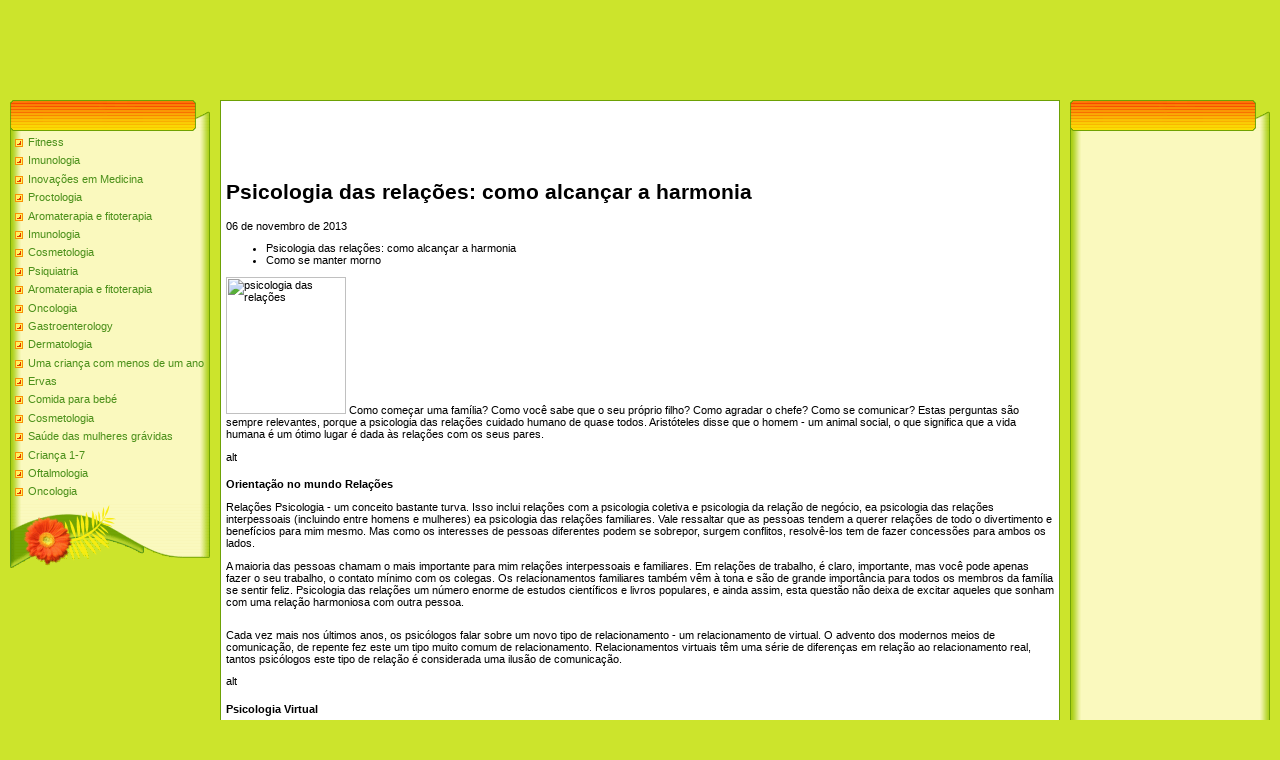

--- FILE ---
content_type: text/html; charset=utf-8
request_url: https://womenhealthnetpt.netlify.app/relaes-psicologia26/psicologia-das-rela297
body_size: 7440
content:
<html><head>
<meta http-equiv="content-type" content="text/html; charset=UTF-8">
<meta name="robots" content="index, follow">
  <meta name="keywords" content="Psicologia das relações: como alcançar a harmonia,Relações Psicologia">
  <meta name="description" content="Psicologia das relações: como alcançar a harmonia Relações Psicologia">
  <title>Psicologia das relações: como alcançar a harmonia</title>
<link type="text/css" rel="StyleSheet" href="/template6/371.css">
<style type="text/css">.UhideBlockL {display:none}</style>
<link rel="SHORTCUT ICON" href="/favicon.png">

<meta name="google-site-verification" content="_A-xKiKkqUMvuPQfnsSpkQkTNhnOO-WJ83_aJbAweDA">

<meta name="yandex-verification" content="47dbd7bbf3e3fc0e">
<meta name="msvalidate.01" content="92DA8F1C025EFAB36C2C886610609E4E"></head>
<body style="background-color:#CCE42C; margin:0px; padding:0px;">

<!--U1AHEADER1Z-->

<!-- 728x90 -->
<ins class="adsbygoogle" style="display:inline-block;width:728px;height:90px" data-ad-client="ca-pub-9623596585589151" data-ad-slot="9353661022"></ins>

<table border="0" cellpadding="0" cellspacing="0" width="100%" height="250" style="background:#CCE42C;">
<tbody><tr><td width="500" height="77" valign="bottom" style="">

<!--/U1AHEADER1Z-->
<table cellpadding="0" cellspacing="0" border="0" width="100%" style="padding: 10px;"><tbody><tr><td width="100%" align="center">
<!-- <middle> -->
<table border="0" cellpadding="0" cellspacing="0" width="100%">
<tbody><tr>
<td valign="top" width="200">
<!--U1CLEFTER1Z-->
<!-- <block1> -->
<table border="0" cellpadding="0" cellspacing="0" width="200">
<tbody><tr><td align="right" style="background:url('/template6/13.gif');padding-right:35px;color:#A42900;" height="31"><b><!-- <bt> --><!-- </bt> --></b></td></tr>
<tr><td style="background:url('/template6/14.gif');padding:5px 5px 0px 5px;"><!-- <bc> -->
	<div id="uMenuDiv1" class="uMenuV" style="position:relative;">
		
		<ul class="uMenuRoot">
	
			<li><div class="umn-tl"><div class="umn-tr"><div class="umn-tc"></div></div></div><div class="umn-ml"><div class="umn-mr"><div class="umn-mc"><div class="uMenuItem"><a href="/fitness36/" title="Fitness"><span>Fitness</span></a></div></div></div></div><div class="umn-bl"><div class="umn-br"><div class="umn-bc"><div class="umn-footer"></div></div></div></div></li><li><div class="umn-tl"><div class="umn-tr"><div class="umn-tc"></div></div></div><div class="umn-ml"><div class="umn-mr"><div class="umn-mc"><div class="uMenuItem"><a href="/imunologia14/" title="Imunologia"><span>Imunologia</span></a></div></div></div></div><div class="umn-bl"><div class="umn-br"><div class="umn-bc"><div class="umn-footer"></div></div></div></div></li><li><div class="umn-tl"><div class="umn-tr"><div class="umn-tc"></div></div></div><div class="umn-ml"><div class="umn-mr"><div class="umn-mc"><div class="uMenuItem"><a href="/inovaes-em-medicin50/" title="Inovações em Medicina"><span>Inovações em Medicina</span></a></div></div></div></div><div class="umn-bl"><div class="umn-br"><div class="umn-bc"><div class="umn-footer"></div></div></div></div></li><li><div class="umn-tl"><div class="umn-tr"><div class="umn-tc"></div></div></div><div class="umn-ml"><div class="umn-mr"><div class="umn-mc"><div class="uMenuItem"><a href="/proctologia46/" title="Proctologia"><span>Proctologia</span></a></div></div></div></div><div class="umn-bl"><div class="umn-br"><div class="umn-bc"><div class="umn-footer"></div></div></div></div></li><li><div class="umn-tl"><div class="umn-tr"><div class="umn-tc"></div></div></div><div class="umn-ml"><div class="umn-mr"><div class="umn-mc"><div class="uMenuItem"><a href="/aromaterapia-e-fitot8/" title="Aromaterapia e fitoterapia"><span>Aromaterapia e fitoterapia</span></a></div></div></div></div><div class="umn-bl"><div class="umn-br"><div class="umn-bc"><div class="umn-footer"></div></div></div></div></li><li><div class="umn-tl"><div class="umn-tr"><div class="umn-tc"></div></div></div><div class="umn-ml"><div class="umn-mr"><div class="umn-mc"><div class="uMenuItem"><a href="/imunologia14/" title="Imunologia"><span>Imunologia</span></a></div></div></div></div><div class="umn-bl"><div class="umn-br"><div class="umn-bc"><div class="umn-footer"></div></div></div></div></li><li><div class="umn-tl"><div class="umn-tr"><div class="umn-tc"></div></div></div><div class="umn-ml"><div class="umn-mr"><div class="umn-mc"><div class="uMenuItem"><a href="/cosmetologia17/" title="Cosmetologia"><span>Cosmetologia</span></a></div></div></div></div><div class="umn-bl"><div class="umn-br"><div class="umn-bc"><div class="umn-footer"></div></div></div></div></li><li><div class="umn-tl"><div class="umn-tr"><div class="umn-tc"></div></div></div><div class="umn-ml"><div class="umn-mr"><div class="umn-mc"><div class="uMenuItem"><a href="/psiquiatria24/" title="Psiquiatria"><span>Psiquiatria</span></a></div></div></div></div><div class="umn-bl"><div class="umn-br"><div class="umn-bc"><div class="umn-footer"></div></div></div></div></li><li><div class="umn-tl"><div class="umn-tr"><div class="umn-tc"></div></div></div><div class="umn-ml"><div class="umn-mr"><div class="umn-mc"><div class="uMenuItem"><a href="/aromaterapia-e-fitot8/" title="Aromaterapia e fitoterapia"><span>Aromaterapia e fitoterapia</span></a></div></div></div></div><div class="umn-bl"><div class="umn-br"><div class="umn-bc"><div class="umn-footer"></div></div></div></div></li><li><div class="umn-tl"><div class="umn-tr"><div class="umn-tc"></div></div></div><div class="umn-ml"><div class="umn-mr"><div class="umn-mc"><div class="uMenuItem"><a href="/oncologia19/" title="Oncologia"><span>Oncologia</span></a></div></div></div></div><div class="umn-bl"><div class="umn-br"><div class="umn-bc"><div class="umn-footer"></div></div></div></div></li><li><div class="umn-tl"><div class="umn-tr"><div class="umn-tc"></div></div></div><div class="umn-ml"><div class="umn-mr"><div class="umn-mc"><div class="uMenuItem"><a href="/gastroenterology16/" title="Gastroenterology"><span>Gastroenterology</span></a></div></div></div></div><div class="umn-bl"><div class="umn-br"><div class="umn-bc"><div class="umn-footer"></div></div></div></div></li><li><div class="umn-tl"><div class="umn-tr"><div class="umn-tc"></div></div></div><div class="umn-ml"><div class="umn-mr"><div class="umn-mc"><div class="uMenuItem"><a href="/dermatologia13/" title="Dermatologia"><span>Dermatologia</span></a></div></div></div></div><div class="umn-bl"><div class="umn-br"><div class="umn-bc"><div class="umn-footer"></div></div></div></div></li><li><div class="umn-tl"><div class="umn-tr"><div class="umn-tc"></div></div></div><div class="umn-ml"><div class="umn-mr"><div class="umn-mc"><div class="uMenuItem"><a href="/40/" title="Uma criança com menos de um ano"><span>Uma criança com menos de um ano</span></a></div></div></div></div><div class="umn-bl"><div class="umn-br"><div class="umn-bc"><div class="umn-footer"></div></div></div></div></li><li><div class="umn-tl"><div class="umn-tr"><div class="umn-tc"></div></div></div><div class="umn-ml"><div class="umn-mr"><div class="umn-mc"><div class="uMenuItem"><a href="/ervas4/" title="Ervas"><span>Ervas</span></a></div></div></div></div><div class="umn-bl"><div class="umn-br"><div class="umn-bc"><div class="umn-footer"></div></div></div></div></li><li><div class="umn-tl"><div class="umn-tr"><div class="umn-tc"></div></div></div><div class="umn-ml"><div class="umn-mr"><div class="umn-mc"><div class="uMenuItem"><a href="/comida-para-beb15/" title="Comida para bebé"><span>Comida para bebé</span></a></div></div></div></div><div class="umn-bl"><div class="umn-br"><div class="umn-bc"><div class="umn-footer"></div></div></div></div></li><li><div class="umn-tl"><div class="umn-tr"><div class="umn-tc"></div></div></div><div class="umn-ml"><div class="umn-mr"><div class="umn-mc"><div class="uMenuItem"><a href="/cosmetologia17/" title="Cosmetologia"><span>Cosmetologia</span></a></div></div></div></div><div class="umn-bl"><div class="umn-br"><div class="umn-bc"><div class="umn-footer"></div></div></div></div></li><li><div class="umn-tl"><div class="umn-tr"><div class="umn-tc"></div></div></div><div class="umn-ml"><div class="umn-mr"><div class="umn-mc"><div class="uMenuItem"><a href="/2/" title="Saúde das mulheres grávidas"><span>Saúde das mulheres grávidas</span></a></div></div></div></div><div class="umn-bl"><div class="umn-br"><div class="umn-bc"><div class="umn-footer"></div></div></div></div></li><li><div class="umn-tl"><div class="umn-tr"><div class="umn-tc"></div></div></div><div class="umn-ml"><div class="umn-mr"><div class="umn-mc"><div class="uMenuItem"><a href="/criana-1-732/" title="Criança 1-7"><span>Criança 1-7</span></a></div></div></div></div><div class="umn-bl"><div class="umn-br"><div class="umn-bc"><div class="umn-footer"></div></div></div></div></li><li><div class="umn-tl"><div class="umn-tr"><div class="umn-tc"></div></div></div><div class="umn-ml"><div class="umn-mr"><div class="umn-mc"><div class="uMenuItem"><a href="/oftalmologia44/" title="Oftalmologia"><span>Oftalmologia</span></a></div></div></div></div><div class="umn-bl"><div class="umn-br"><div class="umn-bc"><div class="umn-footer"></div></div></div></div></li><li><div class="umn-tl"><div class="umn-tr"><div class="umn-tc"></div></div></div><div class="umn-ml"><div class="umn-mr"><div class="umn-mc"><div class="uMenuItem"><a href="/oncologia19/" title="Oncologia"><span>Oncologia</span></a></div></div></div></div><div class="umn-bl"><div class="umn-br"><div class="umn-bc"><div class="umn-footer"></div></div></div></div></li>
    </ul>
    
    
</div>
<!-- </bc> -->
	
	</td></tr>
<tr><td height="64"><img src="https://d33wubrfki0l68.cloudfront.net/template6/4a1167604430c520996f579d14fbd1f22b8b66d3/15.gif" border="0"></td></tr>
</tbody></table><br>
<!-- </block1> -->
<!-- <block2> -->
<!-- </block2> -->
<!-- <block4> -->
<!-- </block4> -->
<!--/U1CLEFTER1Z-->
</td>
<td valign="top" style="padding:0px 10px 0px 10px;">
<table border="0" cellpadding="5" cellspacing="0" width="100%" style="border:1px solid #6DA104;"><tbody><tr><td style="background:#FFFFFF;">

<!-- 468x60 -->
<ins class="adsbygoogle" style="display:inline-block;width:468px;height:60px" data-ad-client="ca-pub-9623596585589151" data-ad-slot="5327087422"></ins>
<br>
	
	<!-- <body> -->
<div>
<h1> Psicologia das relações: como alcançar a harmonia
 

</h1>
<span> 06 de novembro de 2013
 

</span>
</div>
<div>
<span>

<p>
</p><div>
<div>
<div>
<ul>
<li> Psicologia das relações: como alcançar a harmonia
 </li>
<li> Como se manter morno
 </li>
</ul>
</div>
</div>
</div>
<p><span itemscope="" itemtype="http://schema.org/ImageObject"><img src="http://drive.google.com/uc?export=view&amp;id=0B2Df32M8flffbFBkeUdyck0yZ3M" width="120" height="137" itemprop="contentUrl" alt=" psicologia das relações
 " title=" psicologia das relações
 "></span> Como começar uma família? Como você sabe que o seu próprio filho? Como agradar o chefe? Como se comunicar? Estas perguntas são sempre relevantes, porque a psicologia das relações cuidado humano de quase todos. Aristóteles disse que o homem - um animal social, o que significa que a vida humana é um ótimo lugar é dada às relações com os seus pares.
 </p>
<p><img src="http://drive.google.com/uc?export=view&amp;id=0B2Df32M8flffczRpd2Jld2xVZVU" width="652px" height="17px" itemprop="contentUrl" alt=" alt
 " title=" Psicologia das relações: como alcançar a harmonia
 "></p>
<p><strong> Orientação no mundo Relações
 </strong></p>
<p> Relações Psicologia - um conceito bastante turva. Isso inclui relações com a psicologia coletiva e psicologia da relação de negócio, ea psicologia das relações interpessoais (incluindo entre homens e mulheres) ea psicologia das relações familiares. Vale ressaltar que as pessoas tendem a querer relações de todo o divertimento e benefícios para mim mesmo. Mas como os interesses de pessoas diferentes podem se sobrepor, surgem conflitos, resolvê-los tem de fazer concessões para ambos os lados.
 </p>
<p> A maioria das pessoas chamam o mais importante para mim relações interpessoais e familiares. Em relações de trabalho, é claro, importante, mas você pode apenas fazer o seu trabalho, o contato mínimo com os colegas. Os relacionamentos familiares também vêm à tona e são de grande importância para todos os membros da família se sentir feliz. Psicologia das relações um número enorme de estudos científicos e livros populares, e ainda assim, esta questão não deixa de excitar aqueles que sonham com uma relação harmoniosa com outra pessoa.
 </p>
<div><center><div><div><div><div><table cellpadding="0" cellspacing="0"><tbody><tr><td>
<div data-hash="m7JVQI9Y7J0MWYUOSBDE_oRgrdKXd-hSVXn1FqSoCcc" data-width="640">

</div>
</td></tr></tbody></table></div></div></div></div></center></div><p> Cada vez mais nos últimos anos, os psicólogos falar sobre um novo tipo de relacionamento - um relacionamento de virtual. O advento dos modernos meios de comunicação, de repente fez este um tipo muito comum de relacionamento. Relacionamentos virtuais têm uma série de diferenças em relação ao relacionamento real, tantos psicólogos este tipo de relação é considerada uma ilusão de comunicação.
 </p>
<p><img src="http://drive.google.com/uc?export=view&amp;id=0B2Df32M8flffczRpd2Jld2xVZVU" width="652px" height="17px" itemprop="contentUrl" alt=" alt
 " title=" Psicologia das relações: como alcançar a harmonia
 "></p>
<p><strong> Psicologia Virtual
 </strong></p>
<p> Uma vez que existe uma realidade virtual, que se dedicam a muitas pessoas, deve haver uma psicologia e relações virtuais. E ela existe. Psicologia Virtual apareceu há relativamente pouco tempo. Este ramo da ciência da alma está estudando a interação entre as pessoas através de meios electrónicos. Os cientistas estão explorando os retratos psicológicos de pessoas em vários mundos virtuais; estereótipos e atitudes humanas sobre as atividades realizadas por meios electrónicos; especialmente o desenvolvimento das relações no cruzamento dos mundos virtual e real.
 </p>
<p> As principais características das relações virtuais a partir do real:
 </p>
<ul>
<li> Na vida real, quando reunião centrou-se principalmente em dados externos. No espaço virtual dos mesmos vêm primeiras qualidades espirituais de personalidade;
 </li>
<li> Comunicando-se com interlocutores virtuais, as pessoas inevitavelmente pensar em imagens de adversários, dando-lhes algumas propriedades e qualidades que não podem realmente ser;
 </li>
<li> No espaço virtual, você pode fingir ser uma pessoa diferente, "experimentar" a imagem de um indivíduo do sexo oposto, idade, credo,
 </li>
<li> Fires "efeito do companheiro": ver o rosto do interlocutor, você pode tirar todas as máscaras e muito francamente falar sobre mim mesmo;
 </li>
<li> A comunicação pode ser interrompida a qualquer momento, sem explicação, ea possibilidade de restaurar a amizade.
 </li>
</ul>
<p> Muitos acreditam que as relações virtuais - não mais do que uma ilusão. Psicólogos alertam contra essa forma de relações humanas, propensas a dependência emocional, sensível e de confiança. Se a rede tiver qualquer relação de amor, é melhor o mais rapidamente possível para traduzi-los em realidade.
 </p>
<p> Ao mesmo tempo, as amizades virtuais em seu valor: amigos na rede pode dar apoio moral no exato momento quando for necessário, em tempo real. Há muitos casos em que a comunicação em Internet permitiu que as pessoas para sobreviver aos eventos difíceis em suas vidas.
 </p>
<p><img src="http://drive.google.com/uc?export=view&amp;id=0B2Df32M8flffczRpd2Jld2xVZVU" width="652px" height="17px" itemprop="contentUrl" alt=" alt
 " title=" Psicologia das relações: como alcançar a harmonia
 "></p>
<p><strong> Relacionamentos saudáveis
 </strong></p>
<p> Curiosamente, nem todos podem responder à pergunta, o que é, uma relação harmoniosa saudável. Exemplos de tais relacionamentos praticamente nenhuma literatura ou em um filme, e é apenas natural para assistir aos altos e baixos da relação difícil, doloroso e dramático é muito mais interessante. Mas, como resultado de pessoas educadas sobre estes livros e filmes, não tenho nenhuma idéia de como é necessário para se comunicar com parentes e amigos muito próximos para conversar deu tudo e foi só alegria ao mesmo tempo para todos útil.
 </p>
<p> Identificar relacionamento saudável é um piscar de olhos - é relações entre pares que satisfazem ambos os lados. Tais relações são respeitosos e honestos, eles não têm lugar para manipulação e dependência de pressão e passar a bola.
 </p>
<p> É óbvio que um relacionamento saudável com sua própria espécie pode ser construída apenas psicologicamente as pessoas saudáveis. Há muitos critérios para a saúde mental, entre os quais ocupam um lugar importante:
 </p>
<ul>
<li> Auto-estima;
 </li>
<li> A visão real das coisas;
 </li>
<li> Aprender a viver "aqui e agora";
 </li>
<li> Auto-percepção positiva;
 </li>
<li> O desejo de desenvolver e melhorar a si mesmos e suas vidas;
 </li>
<li> Adaptabilidade para a sociedade, habilidades de comunicação adequadas.
 </li>
</ul>
<p> É por isso que aqueles que querem construir e manter relacionamentos saudáveis, recomendado principalmente para trabalhar em si mesmo e se livrar de problemas internos. Caso contrário, uma pessoa é literalmente "atrai" para si as pessoas inadequadas essa relação, por definição, só pode ser destrutivo. E não há mistério: um homem acostumado a entrar em contato, por exemplo, com tiranos parecem "desinteressante" comunicação respeitosa. Como resultado de tais contatos são filtrados nos estágios iniciais, eo homem se volta para um psicólogo reclamando que não pode de forma alguma para construir um relacionamento, porque ninguém respeita. Neste caso, você deve primeiro trabalhar com eles para identificar as suas expectativas, critérios para a escolha de um parceiro. Depois disso, uma correção de configurações incorretas, e só então você pode começar a construir qualquer relacionamento.
 </p>
</span></div><div>
<h1> Tirano família suportar, deixar ou lutar?
 

</h1>
<span> 21 de dezembro de 2013
 

</span>
</div>
<div>
<span>

<p></p><p><span itemscope="" itemtype="http://schema.org/ImageObject"><img src="http://drive.google.com/uc?export=view&amp;id=0B2Df32M8flffRmZCcTh4OWgxRW8" width="100" height="146" itemprop="contentUrl" alt=" tirano família
 " title=" tirano família
 "></span> Há pessoas com quem a vida - um teste sério. Tal uma pessoa de fora pode parecer bastante próspera e agradável, e apenas parentes sabem que ele realmente - um tirano família real. Você pode sobreviver com esse membro da família, eo que fazer para manter-se sob a tirania? E, talvez, você pode re-tirano?
 </p>
<p><img src="http://drive.google.com/uc?export=view&amp;id=0B2Df32M8flffczRpd2Jld2xVZVU" width="652px" height="17px" itemprop="contentUrl" alt=" alt
 " title=" Tirano família suportar, deixar ou lutar?
 "></p>
<p><strong> Retrato cercado
 </strong></p>
<p> O conceito de tirania é geralmente associada com o ditador, de usurpar o poder no país. Tiranos da família - que as aves não estão voando, eles não ameaçam controlar o estado, mas satisfazer plenamente suas necessidades de energia em sua própria família. Parece que essas pessoas acreditam piamente na sua própria infalibilidade e à direita. Só eles sabem como viver, e todos os outros pontos de vista são considerados um mal priori. Tirana certeza de que todo mundo sabe melhor do que ninguém, então eles simplesmente tem que controlar tudo e todos, para fechar indisciplinados erros não fez.
 </p>
<div>
<div>
 </div>
<p> Quase sempre, tirano, argumentam que eles se preocupam com o bem-estar da família. Na verdade, eles são movidos pelo desejo de poder.
 </p>
<div>
 </div>
</div>
<p> Eles são intolerantes de acusações e nem sequer tentar ouvir a opinião de outra pessoa. E que os membros da família não tinha dúvidas de que o tirano está no poder de forma perfeitamente legal, ele faz de tudo para convencer seus entes queridos em sua inferioridade. No curso são picuinhas, insultos e até mesmo impacto físico. Tudo isso, de acordo com o tirano - absolutamente medidas necessárias para re-tolas queridos.
 </p>
<div><center><div><div><div><div><table cellpadding="0" cellspacing="0"><tbody><tr><td>
<div data-hash="m7JVQI9Y7J0MWYUOSBDE_oRgrdKXd-hSVXn1FqSoCcc" data-width="640">

</div>
</td></tr></tbody></table></div></div></div></div></center></div><p> É óbvio que a família precisava do tirano, que ele irá demonstrar seu poder. Sem tirano ambiente adequado simplesmente não sê-lo. Como regra geral, buscam a possibilidade de vincular os seus povos destino com baixa auto-estima, auto-dúvida e que não podem resistir a dar o abusador. Normalmente, essas pessoas são muito irresponsável e um pouco infantil: eles ainda assim perto de uma pessoa que está disposta a tomar todas as decisões por eles. Além disso, muitas vezes a fase inicial de namoro déspota habilmente disfarça seu desejo de tocar poder solicitude.
 </p>
<p> Muitos acreditam que a maioria dos homens são tiranos. Na verdade, entre os amantes do belo sexo povlastvovat nem menos. Apenas senhoras não costumam recorrer a pressão direta e agressão, e obter a sua ajuda com a manipulação. No entanto, independentemente do método utilizado, o resultado é o mesmo: a vontade das famílias tirano.
 </p>
<p><img src="http://drive.google.com/uc?export=view&amp;id=0B2Df32M8flffczRpd2Jld2xVZVU" width="652px" height="17px" itemprop="contentUrl" alt=" alt
 " title=" Tirano família suportar, deixar ou lutar?
 "></p>
<p><strong> É bom para viver com um déspota?
 </strong></p>
<p> Parece claro que para viver com um tirano é extremamente desagradável. No entanto, nem todos os arquivos para o divórcio, logo começa a comandar perto de casa. O tirano usurpador poder gradualmente. Ele habilmente convence seu metade do que em alguns assuntos, é mais competente do que os outros. Os termos de tais problemas está a aumentar gradualmente. Este tirano constantemente declara que tenta para o bem da família e, gradualmente convence famílias na sua inferioridade.
 </p>
<div>
<div>
 </div>
<p> Como resultado de uma estreita tirano pode realmente acredita em sua própria inferioridade.
 </p>
<div>
 </div>
</div>
<p> Eles acreditam que o tirano só quer o melhor para eles, mesmo se ele vai para a violência física. Viver com um poder tirano muitas vezes escolhem os filhos de pais que estão acostumados a tais relações. Eles simplesmente não pode imaginar como é possível viver de forma diferente, por isso, continuar a viver com o tirano, na esperança de reabilitar de alguma forma seu ou se consolar com o fato de que ela deve ser construída como as relações familiares. As vítimas do despotismo arrasados ​​e "entupido" as pessoas, suas vidas insuportável, mas eles têm medo de uma outra vida.
 </p>
<p><img src="http://drive.google.com/uc?export=view&amp;id=0B2Df32M8flffczRpd2Jld2xVZVU" width="652px" height="17px" itemprop="contentUrl" alt=" alt
 " title=" Tirano família suportar, deixar ou lutar?
 "></p>
<p><strong> É possível lutar contra a tirania?
 </strong></p>
<p> Se nos primeiros estágios do relacionamento Acontece que um ente querido almeja o poder absoluto na família e está pronto para alcançá-lo a todo custo, melhor, é claro, para terminar o relacionamento, é tarde demais. Se o despotismo perto manifestado gradualmente, depois lidar com isso muito mais difícil: tudo começa com pequenas coisas. A vítima parece ser que é mais fácil desistir do que discutir. No entanto, uma concessão deve ser o outro, e, em seguida, um terceiro e um quarto. E agora essas concessões são um modo de vida.
 </p>
<p> Assim, ele deve ser cauteloso, se um ente querido apela a um compromisso, mas ele nunca dá lugar. Isso mostra sua propensão para a tirania, bem como auto-justiça, alguns cuidados obsessivo e constante desejo de ensinar, orientar e controlar. Em uma tal situação a reagir rapidamente:
 </p>
<ul>
<li> Não tenha medo de discutir e argumentar;
 </li>
<li> Educadamente, mas com firmeza desencorajar todas as tentativas de insultar e humilhar;
 </li>
<li> Claramente identificar a gama de questões em que o tirano tem apenas um voto consultivo;
 </li>
<li> Não sucumbir às provocações;
 </li>
<li> Esforce-se para um diálogo aberto e não se comunicar com a ajuda de manipulação.
 </li>
</ul>
<p> Em vez disso, tais ações não gosto do tirano. Talvez eles não gostam tanto que o relacionamento vai acabar e, possivelmente, tentar tomar o poder um tirano métodos mais rigorosos - no segundo caso sobre a separação deve pensar que buscam a energia para o parceiro, se é, é claro, não quer ser uma vítima para sempre.
 </p>
<div>
<div>
 </div>
<p> Na re-educação do tirano é melhor esquecer - é uma ilusão, é impossível mudar a outra pessoa.
 </p>
<div>
 </div>
</div>
<p> Qualquer coisa que pode fazer vítimas do despotismo na família - é mudar seu próprio comportamento. Pode não ser fácil, especialmente se a família desenvolveu certos padrões de comportamento. No entanto, é necessário se você quer viver uma vida plena e não definhar sob o domínio de um tirano.
 </p>
<p><img src="http://drive.google.com/uc?export=view&amp;id=0B2Df32M8flffczRpd2Jld2xVZVU" width="652px" height="17px" itemprop="contentUrl" alt=" alt
 " title=" Tirano família suportar, deixar ou lutar?
 "></p>
<p><strong> É fácil de ser um tirano?
 </strong></p>
<p> Ele mesmo tiranos muito difícil de viver: para subjugar o mundo inteiro ou, pelo menos, as pessoas mais próximas - trabalhar energia bastante problemático e demorado. Além disso, os tiranos tem que pensar constantemente sobre como evitar um motim.
 </p>
<p> Aqueles que se encontra no retrato do tirano e teve a coragem de admitir isso nem para si mesmo, é um negócio. Você pode ter que recorrer a um psicólogo ou terapeuta para descobrir que tipo de medos e complexos levou ao desejo insaciável de poder, e como você pode lidar com seus problemas psicológicos.
 </p>
<p><em> Maria Bykov
 </em></p><br><div><center><div><div><div><div><table cellpadding="0" cellspacing="0"><tbody><tr><td> <div></div>
</td></tr></tbody></table></div></div></div></div></center></div><div><span> Tag do artigo:
 </span><ul><li> agressão,
 </li><li> Family Psychology
 </li></ul></div>
</span></div>
	<!-- </body> -->
<br>	
	
	
<!-- 468x60 -->
<ins class="adsbygoogle" style="display:inline-block;width:468px;height:60px" data-ad-client="ca-pub-9623596585589151" data-ad-slot="5327087422"></ins>

	
	
	</td></tr></tbody></table>
</td>
 
<td valign="top" width="200">
<!--U1DRIGHTER1Z-->
<!-- <block9406> -->
<table border="0" cellpadding="0" cellspacing="0" width="200">
<tbody><tr><td align="right" style="background:url('/template6/13.gif');padding-right:35px;color:#A42900;" height="31"><b><!-- <bt> --><!-- </bt> --></b></td></tr>
<tr><td style="background:url('/template6/14.gif');padding:5px 5px 0px 5px;"><!-- <bc> -->
	
	
<!-- 160x600 -->
<ins class="adsbygoogle" style="display:inline-block;width:160px;height:600px" data-ad-client="ca-pub-9623596585589151" data-ad-slot="3850354220"></ins>

	
	<!-- </bc> --></td></tr>
<tr><td height="64"><img src="https://d33wubrfki0l68.cloudfront.net/template6/4a1167604430c520996f579d14fbd1f22b8b66d3/15.gif" border="0"></td></tr>
</tbody></table><br>
<!-- </block9406> -->
<!-- <block10> -->
<table border="0" cellpadding="0" cellspacing="0" width="200">
<tbody><tr><td align="right" style="background:url('/template6/13.gif');padding-right:35px;color:#A42900;" height="31"><b><!-- <bt> --><!--<s3163>--><!--</s>--><!-- </bt> --></b></td></tr>
<tr><td style="background:url('/template6/14.gif');padding:5px 5px 0px 5px;">
	
<!-- 160x600 -->
<ins class="adsbygoogle" style="display:inline-block;width:160px;height:600px" data-ad-client="ca-pub-9623596585589151" data-ad-slot="3850354220"></ins>

		</td></tr>
<tr><td height="64"><img src="https://d33wubrfki0l68.cloudfront.net/template6/4a1167604430c520996f579d14fbd1f22b8b66d3/15.gif" border="0"></td></tr>
</tbody></table><br>
<!-- </block10> -->
<!-- <block11> -->
<!-- </block11> -->
<!-- <block12> -->
<!-- </block12> -->
<!--/U1DRIGHTER1Z-->
<!-- -->
</td>
</tr>
</tbody></table>
<!-- </middle> -->
</td></tr></tbody></table>
<!--U1BFOOTER1Z--><br>
<table class="footer-table" border="0" cellpadding="0" cellspacing="0" width="100%" height="56" style="background:url('/template6/16.gif');color:#FFFFFF;padding-top:17px;">
<tbody><tr><td align="center"><!-- <copy> --><!-- </copy> --><br><!-- "' -->
	
</td></tr>
</tbody></table><!--/U1BFOOTER1Z-->
<font size="1"><div class="ls" name="ls"></div></font>
<!-- Yandex.Metrika informer --> <a href="https://metrika.yandex.ua/stat/?id=35583085&amp;from=informer" target="_blank" rel="nofollow"><img src="https://informer.yandex.ru/informer/35583085/3_1_FFFFFFFF_EFEFEFFF_0_pageviews" style="width:88px; height:31px; border:0;" alt="Яндекс.Метрика" title="Яндекс.Метрика: дані за сьогодні (перегляди, візити та унікальні відвідувачі)" onclick="try{Ya.Metrika.informer({i:this,id:35583085,lang:'ua'});return false}catch(e){}"></a> <!-- /Yandex.Metrika informer --> <!-- Yandex.Metrika counter -->  <noscript><div><img src="https://mc.yandex.ru/watch/35583085" style="position:absolute; left:-9999px;" alt="" /></div></noscript> <!-- /Yandex.Metrika counter -->

</td></tr></tbody></table></body></html>